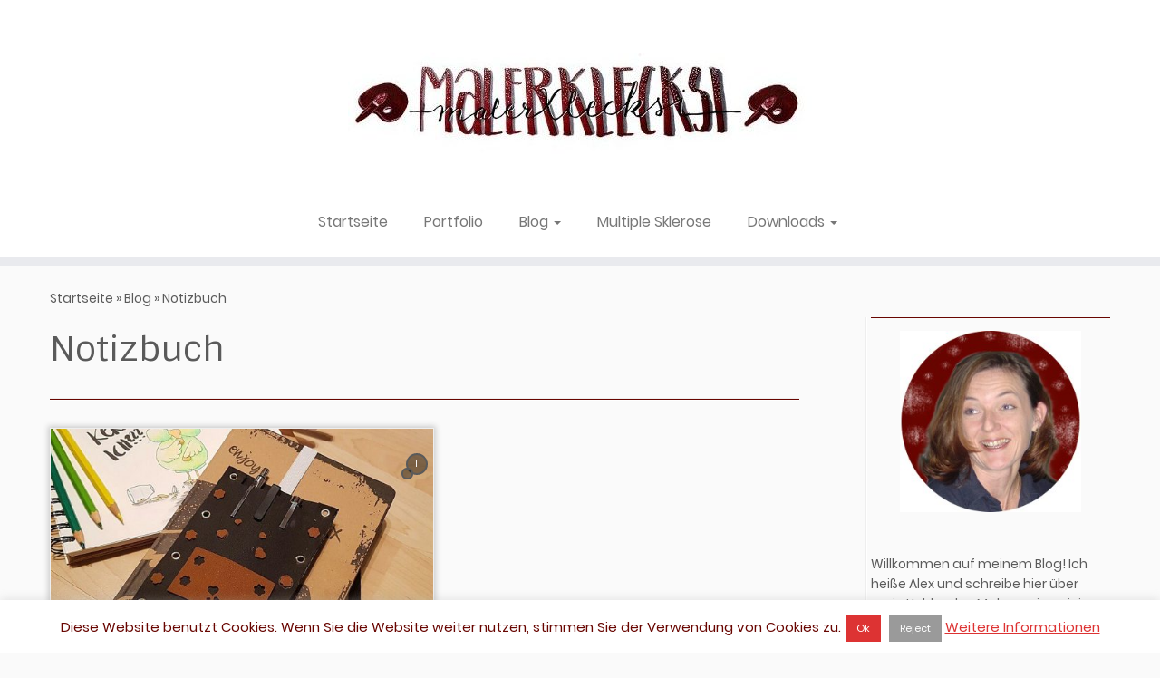

--- FILE ---
content_type: text/html; charset=UTF-8
request_url: https://malerklecksi.de/tag/notizbuch/
body_size: 18005
content:
<!DOCTYPE html> <!--[if IE 7]><html class="ie ie7 no-js" lang="de"> <![endif]--> <!--[if IE 8]><html class="ie ie8 no-js" lang="de"> <![endif]--> <!--[if !(IE 7) | !(IE 8)  ]><!--><html class="no-js" lang="de"> <!--<![endif]--><head><meta charset="UTF-8" /><meta http-equiv="X-UA-Compatible" content="IE=EDGE" /><meta name="viewport" content="width=device-width, initial-scale=1.0" /><link rel="profile"  href="https://gmpg.org/xfn/11" /><link rel="pingback" href="https://malerklecksi.de/xmlrpc.php" /> <script defer src="[data-uri]"></script> <meta name='robots' content='index, follow, max-image-preview:large, max-snippet:-1, max-video-preview:-1' /><title>Notizbuch Archive - MalerKlecksi</title><link rel="canonical" href="https://malerklecksi.de/tag/notizbuch/" /><meta property="og:locale" content="de_DE" /><meta property="og:type" content="article" /><meta property="og:title" content="Notizbuch Archive - MalerKlecksi" /><meta property="og:url" content="https://malerklecksi.de/tag/notizbuch/" /><meta property="og:site_name" content="MalerKlecksi" /><meta name="twitter:card" content="summary_large_image" /><meta name="twitter:site" content="@MalerKlecksi" /> <script type="application/ld+json" class="yoast-schema-graph">{"@context":"https://schema.org","@graph":[{"@type":"CollectionPage","@id":"https://malerklecksi.de/tag/notizbuch/","url":"https://malerklecksi.de/tag/notizbuch/","name":"Notizbuch Archive - MalerKlecksi","isPartOf":{"@id":"https://malerklecksi.de/#website"},"primaryImageOfPage":{"@id":"https://malerklecksi.de/tag/notizbuch/#primaryimage"},"image":{"@id":"https://malerklecksi.de/tag/notizbuch/#primaryimage"},"thumbnailUrl":"https://malerklecksi.de/wp-content/uploads/2017/01/Notizbuch-Stifthalter9.jpg","breadcrumb":{"@id":"https://malerklecksi.de/tag/notizbuch/#breadcrumb"},"inLanguage":"de"},{"@type":"ImageObject","inLanguage":"de","@id":"https://malerklecksi.de/tag/notizbuch/#primaryimage","url":"https://malerklecksi.de/wp-content/uploads/2017/01/Notizbuch-Stifthalter9.jpg","contentUrl":"https://malerklecksi.de/wp-content/uploads/2017/01/Notizbuch-Stifthalter9.jpg","width":800,"height":600},{"@type":"BreadcrumbList","@id":"https://malerklecksi.de/tag/notizbuch/#breadcrumb","itemListElement":[{"@type":"ListItem","position":1,"name":"Startseite","item":"https://malerklecksi.de/"},{"@type":"ListItem","position":2,"name":"Notizbuch"}]},{"@type":"WebSite","@id":"https://malerklecksi.de/#website","url":"https://malerklecksi.de/","name":"MalerKlecksi","description":"","potentialAction":[{"@type":"SearchAction","target":{"@type":"EntryPoint","urlTemplate":"https://malerklecksi.de/?s={search_term_string}"},"query-input":"required name=search_term_string"}],"inLanguage":"de"}]}</script> <link rel="alternate" type="application/rss+xml" title="MalerKlecksi &raquo; Feed" href="https://malerklecksi.de/feed/" /><link rel="alternate" type="application/rss+xml" title="MalerKlecksi &raquo; Kommentar-Feed" href="https://malerklecksi.de/comments/feed/" /><link rel="alternate" type="application/rss+xml" title="MalerKlecksi &raquo; Notizbuch Schlagwort-Feed" href="https://malerklecksi.de/tag/notizbuch/feed/" /><link rel='stylesheet' id='tc-gfonts-css' href='https://malerklecksi.de/wp-content/cache/autoptimize/css/autoptimize_single_ce1644af6049188aa36f3a923c161d42.css' type='text/css' media='all' /><link rel='stylesheet' id='wp-block-library-css' href='https://malerklecksi.de/wp-includes/css/dist/block-library/style.min.css' type='text/css' media='all' /><style id='js-archive-list-archive-widget-style-inline-css' type='text/css'>.js-archive-list a,.js-archive-list a:focus,.js-archive-list a:hover{text-decoration:none}.js-archive-list .loading{display:inline-block;padding-left:5px;vertical-align:middle;width:25px}.jal-hide{display:none}.widget_jaw_widget ul.jaw_widget,body .wp-block-js-archive-list-archive-widget ul.jaw_widget,body .wp-block-js-archive-list-archive-widget ul.jaw_widget ul,body ul.jaw_widget,ul.jaw_widget ul{list-style:none;margin-left:0;padding-left:0}.jaw_widget ul li,.widget_jaw_widget ul.jaw_widget li,.wp-block-js-archive-list-archive-widget ul.jaw_widget li{list-style:none;padding-left:1rem}.jaw_widget ul li:before,.widget_jaw_widget ul.jaw_widget li:before,.wp-block-js-archive-list-archive-widget ul.jaw_widget li:before{content:""}.jaw_symbol{margin-right:.5rem}</style><link rel='stylesheet' id='classic-theme-styles-css' href='https://malerklecksi.de/wp-includes/css/classic-themes.min.css' type='text/css' media='all' /><style id='global-styles-inline-css' type='text/css'>body{--wp--preset--color--black: #000000;--wp--preset--color--cyan-bluish-gray: #abb8c3;--wp--preset--color--white: #ffffff;--wp--preset--color--pale-pink: #f78da7;--wp--preset--color--vivid-red: #cf2e2e;--wp--preset--color--luminous-vivid-orange: #ff6900;--wp--preset--color--luminous-vivid-amber: #fcb900;--wp--preset--color--light-green-cyan: #7bdcb5;--wp--preset--color--vivid-green-cyan: #00d084;--wp--preset--color--pale-cyan-blue: #8ed1fc;--wp--preset--color--vivid-cyan-blue: #0693e3;--wp--preset--color--vivid-purple: #9b51e0;--wp--preset--gradient--vivid-cyan-blue-to-vivid-purple: linear-gradient(135deg,rgba(6,147,227,1) 0%,rgb(155,81,224) 100%);--wp--preset--gradient--light-green-cyan-to-vivid-green-cyan: linear-gradient(135deg,rgb(122,220,180) 0%,rgb(0,208,130) 100%);--wp--preset--gradient--luminous-vivid-amber-to-luminous-vivid-orange: linear-gradient(135deg,rgba(252,185,0,1) 0%,rgba(255,105,0,1) 100%);--wp--preset--gradient--luminous-vivid-orange-to-vivid-red: linear-gradient(135deg,rgba(255,105,0,1) 0%,rgb(207,46,46) 100%);--wp--preset--gradient--very-light-gray-to-cyan-bluish-gray: linear-gradient(135deg,rgb(238,238,238) 0%,rgb(169,184,195) 100%);--wp--preset--gradient--cool-to-warm-spectrum: linear-gradient(135deg,rgb(74,234,220) 0%,rgb(151,120,209) 20%,rgb(207,42,186) 40%,rgb(238,44,130) 60%,rgb(251,105,98) 80%,rgb(254,248,76) 100%);--wp--preset--gradient--blush-light-purple: linear-gradient(135deg,rgb(255,206,236) 0%,rgb(152,150,240) 100%);--wp--preset--gradient--blush-bordeaux: linear-gradient(135deg,rgb(254,205,165) 0%,rgb(254,45,45) 50%,rgb(107,0,62) 100%);--wp--preset--gradient--luminous-dusk: linear-gradient(135deg,rgb(255,203,112) 0%,rgb(199,81,192) 50%,rgb(65,88,208) 100%);--wp--preset--gradient--pale-ocean: linear-gradient(135deg,rgb(255,245,203) 0%,rgb(182,227,212) 50%,rgb(51,167,181) 100%);--wp--preset--gradient--electric-grass: linear-gradient(135deg,rgb(202,248,128) 0%,rgb(113,206,126) 100%);--wp--preset--gradient--midnight: linear-gradient(135deg,rgb(2,3,129) 0%,rgb(40,116,252) 100%);--wp--preset--duotone--dark-grayscale: url('#wp-duotone-dark-grayscale');--wp--preset--duotone--grayscale: url('#wp-duotone-grayscale');--wp--preset--duotone--purple-yellow: url('#wp-duotone-purple-yellow');--wp--preset--duotone--blue-red: url('#wp-duotone-blue-red');--wp--preset--duotone--midnight: url('#wp-duotone-midnight');--wp--preset--duotone--magenta-yellow: url('#wp-duotone-magenta-yellow');--wp--preset--duotone--purple-green: url('#wp-duotone-purple-green');--wp--preset--duotone--blue-orange: url('#wp-duotone-blue-orange');--wp--preset--font-size--small: 13px;--wp--preset--font-size--medium: 20px;--wp--preset--font-size--large: 36px;--wp--preset--font-size--x-large: 42px;--wp--preset--spacing--20: 0.44rem;--wp--preset--spacing--30: 0.67rem;--wp--preset--spacing--40: 1rem;--wp--preset--spacing--50: 1.5rem;--wp--preset--spacing--60: 2.25rem;--wp--preset--spacing--70: 3.38rem;--wp--preset--spacing--80: 5.06rem;}:where(.is-layout-flex){gap: 0.5em;}body .is-layout-flow > .alignleft{float: left;margin-inline-start: 0;margin-inline-end: 2em;}body .is-layout-flow > .alignright{float: right;margin-inline-start: 2em;margin-inline-end: 0;}body .is-layout-flow > .aligncenter{margin-left: auto !important;margin-right: auto !important;}body .is-layout-constrained > .alignleft{float: left;margin-inline-start: 0;margin-inline-end: 2em;}body .is-layout-constrained > .alignright{float: right;margin-inline-start: 2em;margin-inline-end: 0;}body .is-layout-constrained > .aligncenter{margin-left: auto !important;margin-right: auto !important;}body .is-layout-constrained > :where(:not(.alignleft):not(.alignright):not(.alignfull)){max-width: var(--wp--style--global--content-size);margin-left: auto !important;margin-right: auto !important;}body .is-layout-constrained > .alignwide{max-width: var(--wp--style--global--wide-size);}body .is-layout-flex{display: flex;}body .is-layout-flex{flex-wrap: wrap;align-items: center;}body .is-layout-flex > *{margin: 0;}:where(.wp-block-columns.is-layout-flex){gap: 2em;}.has-black-color{color: var(--wp--preset--color--black) !important;}.has-cyan-bluish-gray-color{color: var(--wp--preset--color--cyan-bluish-gray) !important;}.has-white-color{color: var(--wp--preset--color--white) !important;}.has-pale-pink-color{color: var(--wp--preset--color--pale-pink) !important;}.has-vivid-red-color{color: var(--wp--preset--color--vivid-red) !important;}.has-luminous-vivid-orange-color{color: var(--wp--preset--color--luminous-vivid-orange) !important;}.has-luminous-vivid-amber-color{color: var(--wp--preset--color--luminous-vivid-amber) !important;}.has-light-green-cyan-color{color: var(--wp--preset--color--light-green-cyan) !important;}.has-vivid-green-cyan-color{color: var(--wp--preset--color--vivid-green-cyan) !important;}.has-pale-cyan-blue-color{color: var(--wp--preset--color--pale-cyan-blue) !important;}.has-vivid-cyan-blue-color{color: var(--wp--preset--color--vivid-cyan-blue) !important;}.has-vivid-purple-color{color: var(--wp--preset--color--vivid-purple) !important;}.has-black-background-color{background-color: var(--wp--preset--color--black) !important;}.has-cyan-bluish-gray-background-color{background-color: var(--wp--preset--color--cyan-bluish-gray) !important;}.has-white-background-color{background-color: var(--wp--preset--color--white) !important;}.has-pale-pink-background-color{background-color: var(--wp--preset--color--pale-pink) !important;}.has-vivid-red-background-color{background-color: var(--wp--preset--color--vivid-red) !important;}.has-luminous-vivid-orange-background-color{background-color: var(--wp--preset--color--luminous-vivid-orange) !important;}.has-luminous-vivid-amber-background-color{background-color: var(--wp--preset--color--luminous-vivid-amber) !important;}.has-light-green-cyan-background-color{background-color: var(--wp--preset--color--light-green-cyan) !important;}.has-vivid-green-cyan-background-color{background-color: var(--wp--preset--color--vivid-green-cyan) !important;}.has-pale-cyan-blue-background-color{background-color: var(--wp--preset--color--pale-cyan-blue) !important;}.has-vivid-cyan-blue-background-color{background-color: var(--wp--preset--color--vivid-cyan-blue) !important;}.has-vivid-purple-background-color{background-color: var(--wp--preset--color--vivid-purple) !important;}.has-black-border-color{border-color: var(--wp--preset--color--black) !important;}.has-cyan-bluish-gray-border-color{border-color: var(--wp--preset--color--cyan-bluish-gray) !important;}.has-white-border-color{border-color: var(--wp--preset--color--white) !important;}.has-pale-pink-border-color{border-color: var(--wp--preset--color--pale-pink) !important;}.has-vivid-red-border-color{border-color: var(--wp--preset--color--vivid-red) !important;}.has-luminous-vivid-orange-border-color{border-color: var(--wp--preset--color--luminous-vivid-orange) !important;}.has-luminous-vivid-amber-border-color{border-color: var(--wp--preset--color--luminous-vivid-amber) !important;}.has-light-green-cyan-border-color{border-color: var(--wp--preset--color--light-green-cyan) !important;}.has-vivid-green-cyan-border-color{border-color: var(--wp--preset--color--vivid-green-cyan) !important;}.has-pale-cyan-blue-border-color{border-color: var(--wp--preset--color--pale-cyan-blue) !important;}.has-vivid-cyan-blue-border-color{border-color: var(--wp--preset--color--vivid-cyan-blue) !important;}.has-vivid-purple-border-color{border-color: var(--wp--preset--color--vivid-purple) !important;}.has-vivid-cyan-blue-to-vivid-purple-gradient-background{background: var(--wp--preset--gradient--vivid-cyan-blue-to-vivid-purple) !important;}.has-light-green-cyan-to-vivid-green-cyan-gradient-background{background: var(--wp--preset--gradient--light-green-cyan-to-vivid-green-cyan) !important;}.has-luminous-vivid-amber-to-luminous-vivid-orange-gradient-background{background: var(--wp--preset--gradient--luminous-vivid-amber-to-luminous-vivid-orange) !important;}.has-luminous-vivid-orange-to-vivid-red-gradient-background{background: var(--wp--preset--gradient--luminous-vivid-orange-to-vivid-red) !important;}.has-very-light-gray-to-cyan-bluish-gray-gradient-background{background: var(--wp--preset--gradient--very-light-gray-to-cyan-bluish-gray) !important;}.has-cool-to-warm-spectrum-gradient-background{background: var(--wp--preset--gradient--cool-to-warm-spectrum) !important;}.has-blush-light-purple-gradient-background{background: var(--wp--preset--gradient--blush-light-purple) !important;}.has-blush-bordeaux-gradient-background{background: var(--wp--preset--gradient--blush-bordeaux) !important;}.has-luminous-dusk-gradient-background{background: var(--wp--preset--gradient--luminous-dusk) !important;}.has-pale-ocean-gradient-background{background: var(--wp--preset--gradient--pale-ocean) !important;}.has-electric-grass-gradient-background{background: var(--wp--preset--gradient--electric-grass) !important;}.has-midnight-gradient-background{background: var(--wp--preset--gradient--midnight) !important;}.has-small-font-size{font-size: var(--wp--preset--font-size--small) !important;}.has-medium-font-size{font-size: var(--wp--preset--font-size--medium) !important;}.has-large-font-size{font-size: var(--wp--preset--font-size--large) !important;}.has-x-large-font-size{font-size: var(--wp--preset--font-size--x-large) !important;}
.wp-block-navigation a:where(:not(.wp-element-button)){color: inherit;}
:where(.wp-block-columns.is-layout-flex){gap: 2em;}
.wp-block-pullquote{font-size: 1.5em;line-height: 1.6;}</style><link rel='stylesheet' id='cookie-law-info-css' href='https://malerklecksi.de/wp-content/cache/autoptimize/css/autoptimize_single_20e8490fab0dcf7557a5c8b54494db6f.css' type='text/css' media='all' /><link rel='stylesheet' id='cookie-law-info-gdpr-css' href='https://malerklecksi.de/wp-content/cache/autoptimize/css/autoptimize_single_359aca8a88b2331aa34ac505acad9911.css' type='text/css' media='all' /><link rel='stylesheet' id='extra_privacy_for_elementor-frontend-css' href='https://malerklecksi.de/wp-content/cache/autoptimize/css/autoptimize_single_67628d40370ed1adb8de257ffb354885.css' type='text/css' media='all' /><link rel='stylesheet' id='customizr-fa-css' href='https://malerklecksi.de/wp-content/themes/customizr/assets/shared/fonts/fa/css/fontawesome-all.min.css' type='text/css' media='all' /><link rel='stylesheet' id='customizr-common-css' href='https://malerklecksi.de/wp-content/themes/customizr/inc/assets/css/tc_common.min.css' type='text/css' media='all' /><link rel='stylesheet' id='customizr-skin-css' href='https://malerklecksi.de/wp-content/themes/customizr/inc/assets/css/grey.min.css' type='text/css' media='all' /><style id='customizr-skin-inline-css' type='text/css'>.site-title,.site-description,h1,h2,h3,.tc-dropcap {
                    font-family : 'Sintony';
                    font-weight : inherit;
                  }

                  body,.navbar .nav>li>a {
                    font-family : 'Poppins';
                    font-weight : inherit;
                  }
table { border-collapse: separate; }
                           body table { border-collapse: collapse; }
                          
.social-links .social-icon:before { content: none } 
header.tc-header {border-top: none;}

.tc-rectangular-thumb {
        max-height: 350px;
        height :350px
      }

.tc-slider-loader-wrapper{ display:none }
html.js .tc-slider-loader-wrapper { display: block }.no-csstransforms3d .tc-slider-loader-wrapper .tc-img-gif-loader {
                                                background: url('https://malerklecksi.de/wp-content/themes/customizr/assets/front/img/slider-loader.gif') no-repeat center center;
                                         }.tc-slider-loader-wrapper .tc-css-loader > div { border-color:#5A5A5A; }

      .carousel .czr-item {
        line-height: 350px;
        min-height:350px;
        max-height:350px;
      }
      .tc-slider-loader-wrapper {
        line-height: 350px;
        height:350px;
      }
      .carousel .tc-slider-controls {
        line-height: 350px;
        max-height:350px;
      }

        @media (max-width: 1200px) {
          .carousel .czr-item {
            line-height: 269.5px;
            max-height:269.5px;
            min-height:269.5px;
          }
          .czr-item .carousel-caption {
            max-height: 234.5px;
            overflow: hidden;
          }
          .carousel .tc-slider-loader-wrapper {
            line-height: 269.5px;
            height:269.5px;
          }
        }

        @media (max-width: 979px) {
          .carousel .czr-item {
            line-height: 216.3px;
            max-height:216.3px;
            min-height:216.3px;
          }
          .czr-item .carousel-caption {
            max-height: 181.3px;
            overflow: hidden;
          }
          .carousel .tc-slider-loader-wrapper {
            line-height: 216.3px;
            height:216.3px;
          }
        }

        @media (max-width: 480px) {
          .carousel .czr-item {
            line-height: 133px;
            max-height:133px;
            min-height:133px;
          }
          .czr-item .carousel-caption {
            max-height: 98px;
            overflow: hidden;
          }
          .carousel .tc-slider-loader-wrapper {
            line-height: 133px;
            height:133px;
          }
        }

        @media (max-width: 320px) {
          .carousel .czr-item {
            line-height: 98px;
            max-height:98px;
            min-height:98px;
          }
          .czr-item .carousel-caption {
            max-height: 63px;
            overflow: hidden;
          }
          .carousel .tc-slider-loader-wrapper {
            line-height: 98px;
            height:98px;
          }
        }

#tc-push-footer { display: none; visibility: hidden; }
         .tc-sticky-footer #tc-push-footer.sticky-footer-enabled { display: block; }
        


              @media (min-width: 1200px) {
              .tc-post-list-grid article .entry-title {font-size:28px;line-height:44px;}
              .tc-post-list-grid .tc-g-cont {font-size:15px;line-height:24px;}
          }
            
              @media (max-width: 1199px) and (min-width: 980px) {
              .tc-post-list-grid article .entry-title {font-size:24px;line-height:38px;}
              .tc-post-list-grid .tc-g-cont {font-size:14px;line-height:22px;}
          }
            
              @media (max-width: 979px) and (min-width: 768px) {
              .tc-post-list-grid article .entry-title {font-size:20px;line-height:31px;}
              .tc-post-list-grid .tc-g-cont {font-size:13px;line-height:20px;}
          }
            
              @media (max-width: 767px) {
              .tc-post-list-grid article .entry-title {font-size:24px;line-height:38px;}
              .tc-post-list-grid .tc-g-cont {font-size:14px;line-height:22px;}
          }
            
              @media (max-width: 480px) {
              .tc-post-list-grid article .entry-title {font-size:20px;line-height:31px;}
              .tc-post-list-grid .tc-g-cont {font-size:13px;line-height:20px;}
          }
            

            .grid-cols-2 figure {
                  height:350px;
                  max-height:350px;
                  line-height:350px;
            }
.tc-grid-border .tc-grid { border-bottom: none }
.tc-grid-border .grid__item { border-bottom: 3px solid #5A5A5A}</style><link rel='stylesheet' id='customizr-style-css' href='https://malerklecksi.de/wp-content/themes/customizr-child/style.css' type='text/css' media='all' /><link rel='stylesheet' id='recent-posts-widget-with-thumbnails-public-style-css' href='https://malerklecksi.de/wp-content/cache/autoptimize/css/autoptimize_single_dce2a01101aa37783cdda8b3a238a748.css' type='text/css' media='all' /><link rel='stylesheet' id='wpgdprc-front-css-css' href='https://malerklecksi.de/wp-content/cache/autoptimize/css/autoptimize_single_75cff761286bc648aa0ad67c61dca2b7.css' type='text/css' media='all' /><style id='wpgdprc-front-css-inline-css' type='text/css'>:root{--wp-gdpr--bar--background-color: #000000;--wp-gdpr--bar--color: #ffffff;--wp-gdpr--button--background-color: #000000;--wp-gdpr--button--background-color--darken: #000000;--wp-gdpr--button--color: #ffffff;}</style> <script type='text/javascript' id="nb-jquery" src='https://malerklecksi.de/wp-includes/js/jquery/jquery.min.js' id='jquery-core-js'></script> <script defer type='text/javascript' src='https://malerklecksi.de/wp-includes/js/jquery/jquery-migrate.min.js' id='jquery-migrate-js'></script> <script defer id="cookie-law-info-js-extra" src="[data-uri]"></script> <script defer type='text/javascript' src='https://malerklecksi.de/wp-content/cache/autoptimize/js/autoptimize_single_dffa195b546cf1dfd52f2206955eb892.js' id='cookie-law-info-js'></script> <script defer type='text/javascript' src='https://malerklecksi.de/wp-content/plugins/extra-privacy-for-elementor/assets/js/frontend.min.js' id='extra_privacy_for_elementor-frontend-js'></script> <script defer type='text/javascript' src='https://malerklecksi.de/wp-content/themes/customizr/assets/front/js/libs/modernizr.min.js' id='modernizr-js'></script> <script defer type='text/javascript' src='https://malerklecksi.de/wp-includes/js/underscore.min.js' id='underscore-js'></script> <script defer id="tc-scripts-js-extra" src="[data-uri]"></script> <script defer type='text/javascript' src='https://malerklecksi.de/wp-content/themes/customizr/inc/assets/js/tc-scripts.min.js' id='tc-scripts-js'></script> <script defer id="wpgdprc-front-js-js-extra" src="[data-uri]"></script> <script defer type='text/javascript' src='https://malerklecksi.de/wp-content/plugins/wp-gdpr-compliance/Assets/js/front.min.js' id='wpgdprc-front-js-js'></script> <link rel="https://api.w.org/" href="https://malerklecksi.de/wp-json/" /><link rel="alternate" type="application/json" href="https://malerklecksi.de/wp-json/wp/v2/tags/167" /><link rel="EditURI" type="application/rsd+xml" title="RSD" href="https://malerklecksi.de/xmlrpc.php?rsd" /><link rel="wlwmanifest" type="application/wlwmanifest+xml" href="https://malerklecksi.de/wp-includes/wlwmanifest.xml" /><meta name="generator" content="WordPress 6.1.9" /><link rel="icon" href="https://malerklecksi.de/wp-content/uploads/2018/08/cropped-neues-logo6-32x32.jpg" sizes="32x32" /><link rel="icon" href="https://malerklecksi.de/wp-content/uploads/2018/08/cropped-neues-logo6-192x192.jpg" sizes="192x192" /><link rel="apple-touch-icon" href="https://malerklecksi.de/wp-content/uploads/2018/08/cropped-neues-logo6-180x180.jpg" /><meta name="msapplication-TileImage" content="https://malerklecksi.de/wp-content/uploads/2018/08/cropped-neues-logo6-270x270.jpg" /><style type="text/css" id="wp-custom-css">h1 a, h2 a, h3 a, h4 a, h5 a, h6 a {
                  color: #680500
}


.widget {margin-bottom:40px;}


.widget-area .widget {
border-top: 1px solid #680500
}


.widgettitle { text-align:center !important; }
.widgettitle { font-size: 20px; }


.widget h3 {
font-size: 25px;
    text-align:  center;
}

hr { 
    width: 95%; 
    height: 1px; 
    margin: 0 auto;
    color: #680500;
    background: #680500;
}

/* External Links style */
a + span.tc-external:after {
  color: #680500;
}</style></head><body class="nb-3-3-4 nimble-no-local-data-skp__tax_post_tag_167 nimble-no-group-site-tmpl-skp__all_post_tag archive tag tag-notizbuch tag-167 wp-embed-responsive sek-hide-rc-badge tc-fade-hover-links tc-r-sidebar tc-center-images skin-grey customizr-4-4-21-with-child-theme tc-no-sticky-header sticky-disabled no-navbar tc-regular-menu tc-post-list-context tc-sticky-footer" > <svg xmlns="http://www.w3.org/2000/svg" viewBox="0 0 0 0" width="0" height="0" focusable="false" role="none" style="visibility: hidden; position: absolute; left: -9999px; overflow: hidden;" ><defs><filter id="wp-duotone-dark-grayscale"><feColorMatrix color-interpolation-filters="sRGB" type="matrix" values=" .299 .587 .114 0 0 .299 .587 .114 0 0 .299 .587 .114 0 0 .299 .587 .114 0 0 " /><feComponentTransfer color-interpolation-filters="sRGB" ><feFuncR type="table" tableValues="0 0.49803921568627" /><feFuncG type="table" tableValues="0 0.49803921568627" /><feFuncB type="table" tableValues="0 0.49803921568627" /><feFuncA type="table" tableValues="1 1" /></feComponentTransfer><feComposite in2="SourceGraphic" operator="in" /></filter></defs></svg><svg xmlns="http://www.w3.org/2000/svg" viewBox="0 0 0 0" width="0" height="0" focusable="false" role="none" style="visibility: hidden; position: absolute; left: -9999px; overflow: hidden;" ><defs><filter id="wp-duotone-grayscale"><feColorMatrix color-interpolation-filters="sRGB" type="matrix" values=" .299 .587 .114 0 0 .299 .587 .114 0 0 .299 .587 .114 0 0 .299 .587 .114 0 0 " /><feComponentTransfer color-interpolation-filters="sRGB" ><feFuncR type="table" tableValues="0 1" /><feFuncG type="table" tableValues="0 1" /><feFuncB type="table" tableValues="0 1" /><feFuncA type="table" tableValues="1 1" /></feComponentTransfer><feComposite in2="SourceGraphic" operator="in" /></filter></defs></svg><svg xmlns="http://www.w3.org/2000/svg" viewBox="0 0 0 0" width="0" height="0" focusable="false" role="none" style="visibility: hidden; position: absolute; left: -9999px; overflow: hidden;" ><defs><filter id="wp-duotone-purple-yellow"><feColorMatrix color-interpolation-filters="sRGB" type="matrix" values=" .299 .587 .114 0 0 .299 .587 .114 0 0 .299 .587 .114 0 0 .299 .587 .114 0 0 " /><feComponentTransfer color-interpolation-filters="sRGB" ><feFuncR type="table" tableValues="0.54901960784314 0.98823529411765" /><feFuncG type="table" tableValues="0 1" /><feFuncB type="table" tableValues="0.71764705882353 0.25490196078431" /><feFuncA type="table" tableValues="1 1" /></feComponentTransfer><feComposite in2="SourceGraphic" operator="in" /></filter></defs></svg><svg xmlns="http://www.w3.org/2000/svg" viewBox="0 0 0 0" width="0" height="0" focusable="false" role="none" style="visibility: hidden; position: absolute; left: -9999px; overflow: hidden;" ><defs><filter id="wp-duotone-blue-red"><feColorMatrix color-interpolation-filters="sRGB" type="matrix" values=" .299 .587 .114 0 0 .299 .587 .114 0 0 .299 .587 .114 0 0 .299 .587 .114 0 0 " /><feComponentTransfer color-interpolation-filters="sRGB" ><feFuncR type="table" tableValues="0 1" /><feFuncG type="table" tableValues="0 0.27843137254902" /><feFuncB type="table" tableValues="0.5921568627451 0.27843137254902" /><feFuncA type="table" tableValues="1 1" /></feComponentTransfer><feComposite in2="SourceGraphic" operator="in" /></filter></defs></svg><svg xmlns="http://www.w3.org/2000/svg" viewBox="0 0 0 0" width="0" height="0" focusable="false" role="none" style="visibility: hidden; position: absolute; left: -9999px; overflow: hidden;" ><defs><filter id="wp-duotone-midnight"><feColorMatrix color-interpolation-filters="sRGB" type="matrix" values=" .299 .587 .114 0 0 .299 .587 .114 0 0 .299 .587 .114 0 0 .299 .587 .114 0 0 " /><feComponentTransfer color-interpolation-filters="sRGB" ><feFuncR type="table" tableValues="0 0" /><feFuncG type="table" tableValues="0 0.64705882352941" /><feFuncB type="table" tableValues="0 1" /><feFuncA type="table" tableValues="1 1" /></feComponentTransfer><feComposite in2="SourceGraphic" operator="in" /></filter></defs></svg><svg xmlns="http://www.w3.org/2000/svg" viewBox="0 0 0 0" width="0" height="0" focusable="false" role="none" style="visibility: hidden; position: absolute; left: -9999px; overflow: hidden;" ><defs><filter id="wp-duotone-magenta-yellow"><feColorMatrix color-interpolation-filters="sRGB" type="matrix" values=" .299 .587 .114 0 0 .299 .587 .114 0 0 .299 .587 .114 0 0 .299 .587 .114 0 0 " /><feComponentTransfer color-interpolation-filters="sRGB" ><feFuncR type="table" tableValues="0.78039215686275 1" /><feFuncG type="table" tableValues="0 0.94901960784314" /><feFuncB type="table" tableValues="0.35294117647059 0.47058823529412" /><feFuncA type="table" tableValues="1 1" /></feComponentTransfer><feComposite in2="SourceGraphic" operator="in" /></filter></defs></svg><svg xmlns="http://www.w3.org/2000/svg" viewBox="0 0 0 0" width="0" height="0" focusable="false" role="none" style="visibility: hidden; position: absolute; left: -9999px; overflow: hidden;" ><defs><filter id="wp-duotone-purple-green"><feColorMatrix color-interpolation-filters="sRGB" type="matrix" values=" .299 .587 .114 0 0 .299 .587 .114 0 0 .299 .587 .114 0 0 .299 .587 .114 0 0 " /><feComponentTransfer color-interpolation-filters="sRGB" ><feFuncR type="table" tableValues="0.65098039215686 0.40392156862745" /><feFuncG type="table" tableValues="0 1" /><feFuncB type="table" tableValues="0.44705882352941 0.4" /><feFuncA type="table" tableValues="1 1" /></feComponentTransfer><feComposite in2="SourceGraphic" operator="in" /></filter></defs></svg><svg xmlns="http://www.w3.org/2000/svg" viewBox="0 0 0 0" width="0" height="0" focusable="false" role="none" style="visibility: hidden; position: absolute; left: -9999px; overflow: hidden;" ><defs><filter id="wp-duotone-blue-orange"><feColorMatrix color-interpolation-filters="sRGB" type="matrix" values=" .299 .587 .114 0 0 .299 .587 .114 0 0 .299 .587 .114 0 0 .299 .587 .114 0 0 " /><feComponentTransfer color-interpolation-filters="sRGB" ><feFuncR type="table" tableValues="0.098039215686275 1" /><feFuncG type="table" tableValues="0 0.66274509803922" /><feFuncB type="table" tableValues="0.84705882352941 0.41960784313725" /><feFuncA type="table" tableValues="1 1" /></feComponentTransfer><feComposite in2="SourceGraphic" operator="in" /></filter></defs></svg> <a class="screen-reader-text skip-link" href="#content">Zum Inhalt springen</a><div id="tc-page-wrap" class=""><header class="tc-header clearfix row-fluid tc-tagline-off tc-title-logo-on  tc-shrink-off tc-menu-on logo-centered tc-second-menu-in-sn-before-when-mobile"><div class="brand span3 pull-left"> <a class="site-logo" href="https://malerklecksi.de/" aria-label="MalerKlecksi | "><img src="https://malerklecksi.de/wp-content/uploads/2018/08/cropped-neues-logo6-16.jpg" alt="Zurück zur Startseite" width="512" height="204"   class=" attachment-4570"/></a></div><div class="navbar-wrapper clearfix span9 tc-submenu-fade tc-submenu-move tc-open-on-hover pull-menu-center pull-menu-right"><div class="navbar resp"><div class="navbar-inner" role="navigation"><div class="row-fluid"><div class="nav-collapse collapse tc-hover-menu-wrapper"><div class="menu-dropdown-container"><ul id="menu-dropdown-2" class="nav tc-hover-menu"><li class="menu-item menu-item-type-custom menu-item-object-custom menu-item-home menu-item-4873"><a href="https://malerklecksi.de">Startseite</a></li><li class="menu-item menu-item-type-post_type menu-item-object-page menu-item-4881"><a href="https://malerklecksi.de/portfolio/">Portfolio</a></li><li class="menu-item menu-item-type-post_type menu-item-object-page current_page_parent menu-item-has-children dropdown menu-item-4885"><a href="https://malerklecksi.de/blog/">Blog <strong class="caret"></strong></a><ul class="dropdown-menu"><li class="menu-item menu-item-type-taxonomy menu-item-object-category menu-item-has-children dropdown-submenu menu-item-7"><a href="https://malerklecksi.de/category/hobbymaler/">Hobbymaler</a><ul class="dropdown-menu"><li class="menu-item menu-item-type-taxonomy menu-item-object-category menu-item-1706"><a href="https://malerklecksi.de/category/hobbymaler/acrylbilder/">Acrylbilder</a></li><li class="menu-item menu-item-type-taxonomy menu-item-object-category menu-item-1707"><a href="https://malerklecksi.de/category/hobbymaler/aquarelle/">Aquarelle</a></li><li class="menu-item menu-item-type-taxonomy menu-item-object-category menu-item-1708"><a href="https://malerklecksi.de/category/hobbymaler/bleistiftzeichnungen/">Bleistiftzeichnungen</a></li><li class="menu-item menu-item-type-taxonomy menu-item-object-category menu-item-1709"><a href="https://malerklecksi.de/category/hobbymaler/kohlezeichnungen/">Kohlezeichnungen</a></li><li class="menu-item menu-item-type-taxonomy menu-item-object-category menu-item-1710"><a href="https://malerklecksi.de/category/hobbymaler/oelbilder/">Ölbilder</a></li><li class="menu-item menu-item-type-taxonomy menu-item-object-category menu-item-1711"><a href="https://malerklecksi.de/category/hobbymaler/pastellkreiden/">Pastellkreiden</a></li><li class="menu-item menu-item-type-taxonomy menu-item-object-category menu-item-3180"><a href="https://malerklecksi.de/category/tier-abc/">Tier-ABC</a></li></ul></li><li class="menu-item menu-item-type-taxonomy menu-item-object-category menu-item-6"><a href="https://malerklecksi.de/category/diy/">DIY</a></li><li class="menu-item menu-item-type-taxonomy menu-item-object-category menu-item-1701"><a href="https://malerklecksi.de/category/pflanzen/">Pflanzen</a></li><li class="menu-item menu-item-type-taxonomy menu-item-object-category menu-item-has-children dropdown-submenu menu-item-1702"><a href="https://malerklecksi.de/category/rezepte/">Rezepte</a><ul class="dropdown-menu"><li class="menu-item menu-item-type-taxonomy menu-item-object-category menu-item-1715"><a href="https://malerklecksi.de/category/kochen/">Kochen</a></li><li class="menu-item menu-item-type-taxonomy menu-item-object-category menu-item-1712"><a href="https://malerklecksi.de/category/backen/">Backen</a></li><li class="menu-item menu-item-type-taxonomy menu-item-object-category menu-item-1713"><a href="https://malerklecksi.de/category/dessert/">Dessert</a></li><li class="menu-item menu-item-type-taxonomy menu-item-object-category menu-item-1714"><a href="https://malerklecksi.de/category/getraenke/">Getränke</a></li><li class="menu-item menu-item-type-taxonomy menu-item-object-category menu-item-1716"><a href="https://malerklecksi.de/category/resteverwertung/">Resteverwertung</a></li></ul></li></ul></li><li class="menu-item menu-item-type-taxonomy menu-item-object-category menu-item-1700"><a href="https://malerklecksi.de/category/multiple-sklerose/">Multiple Sklerose</a></li><li class="menu-item menu-item-type-taxonomy menu-item-object-category menu-item-has-children dropdown menu-item-1704"><a href="https://malerklecksi.de/category/downloads/">Downloads <strong class="caret"></strong></a><ul class="dropdown-menu"><li class="menu-item menu-item-type-taxonomy menu-item-object-category menu-item-1705"><a href="https://malerklecksi.de/category/downloads/ausmalbilder/">Ausmalbilder</a></li><li class="menu-item menu-item-type-taxonomy menu-item-object-category menu-item-1717"><a href="https://malerklecksi.de/category/downloads/freebies/">Freebies</a></li></ul></li></ul></div></div><div class="btn-toggle-nav pull-right"><button type="button" class="btn menu-btn" data-toggle="collapse" data-target=".nav-collapse" title="Menü öffnen" aria-label="Menü öffnen"><span class="icon-bar"></span><span class="icon-bar"></span><span class="icon-bar"></span> </button></div></div></div></div></div></header><div id="main-wrapper" class="container"><div class="tc-hot-crumble container" role="navigation"><div class="row"><div class="span12"><div class="breadcrumb-trail breadcrumbs"><span class="trail-begin"><a href="https://malerklecksi.de" title="MalerKlecksi" rel="home" class="trail-begin">Startseite</a></span> <span class="sep">&raquo;</span> <a href="https://malerklecksi.de/blog/" title="Blog">Blog</a> <span class="sep">&raquo;</span> <span class="trail-end">Notizbuch</span></div></div></div></div><div class="container" role="main"><div class="row column-content-wrapper"><div id="content" class="span9 article-container grid-container tc-post-list-grid tc-grid-shadow tc-grid-border"><header class="archive-header"><h1 class=""> <span>Notizbuch</span></h1><hr class="featurette-divider __before_loop"></header><section class="row-fluid grid-cols-2"><article id="post-2157" class="tc-grid span6 grid-item post-2157 post type-post status-publish format-standard has-post-thumbnail category-diy tag-notizbuch tag-skizzenbuch tag-stifthalter tag-unterwegs thumb-position-left czr-hentry"><div class="grid__item"><section class="tc-grid-post"><figure class="tc-grid-figure has-thumb"><div class="tc-grid-icon format-icon"></div><img width="570" height="350" src="https://malerklecksi.de/wp-content/uploads/2017/01/Notizbuch-Stifthalter9-570x350.jpg" class="attachment-tc-grid tc-thumb-type-thumb wp-post-image no-lazy wp-post-image" alt="" decoding="async" /> <span class="comments-link"><a href="https://malerklecksi.de/skizzenbuch-stifthalter-fuer-unterwegs/#tc-comment-title" title="1 Kommentar(e) zu Skizzenbuch-Stifthalter für Unterwegs" data-disqus-identifier="javascript:this.page.identifier"><span class="tc-comment-bubble default-bubble">1 </span></a></span><figcaption class="tc-grid-excerpt mask"><div class="entry-summary"><div class="tc-g-cont">&nbsp; Heute habe ich eine kleine aber feine DIY Idee für euch, ein Skizzenbuch-Stifthalter, er funktioniert natürlich genauso mit einem Notizbuch. Stifthalter habe ich euch ja schon gezeigt, zum Beispiel aus Konservendosen oder einem Karton. Dieser hier ist super praktisch für Unterwegs, ihr kennt sicher die Situation mal schnell etwas notieren oder zeichnen zu wollen, das Skizzen- oder Notizbuch hat man gleich in der Hand, aber dann kommt die große Suche nach einem Stift. Da nicht jedes Buch einen integrierten Halter hat, muss eben einer gebastelt werden. Meine Anleitung ist für ein Buch im A5 Format und da ich den Stifthalter [&hellip;]</div></div> <a class="tc-grid-bg-link" href="https://malerklecksi.de/skizzenbuch-stifthalter-fuer-unterwegs/"></a><span class="tc-grid-fade_expt"></span></figcaption></figure></section><header class="entry-header"><h2 class="entry-title "><a href="https://malerklecksi.de/skizzenbuch-stifthalter-fuer-unterwegs/" rel="bookmark">Skizzenbuch-Stifthalter für Unterwegs</a></h2><div class="entry-meta"><a href="https://malerklecksi.de/2017/01/30/" title="7:30" rel="bookmark"><time class="entry-date updated" datetime="30 Jan., 2017">30. Januar 2017</time></a> &nbsp;in <a class="" href="https://malerklecksi.de/category/diy/" title="Alle Beiträge in DIY ansehen"> DIY </a> <span class="by-author"> von <span class="author vcard author_name"><a class="url fn n" href="https://malerklecksi.de/author/alex70/" title="Alle Beiträge von MalerKlecksi anzeigen" rel="author">MalerKlecksi</a></span></span></div></header></div></article><hr class="featurette-divider __after_article"></section><hr class="featurette-divider post-list-grid"><hr class="featurette-divider tc-mobile-separator"></div><div class="span3 right tc-sidebar no-widget-icons"><div id="right" class="widget-area" role="complementary"><aside id="black-studio-tinymce-3" class="widget widget_black_studio_tinymce"><div class="textwidget"><p><img class="aligncenter wp-image-3233" src="https://malerklecksi.de/wp-content/uploads/2017/03/Profilbild15.jpg" alt="" width="200" height="200" /></p><p>&nbsp;</p><p>Willkommen auf meinem Blog! Ich heiße Alex und schreibe hier über mein Hobby das Malen, zeige einige DIY Ideen, es gibt Rezepte und manchmal einen Bericht über Pflanzen, die meinen gar nicht grünen Daumen überstehen.<br /> Viel Spaß beim stöbern.</p></div></aside><aside id="jal_widget-2" class="widget widget_archive widget_jaw_widget"><h3 class="widget-title">Archiv</h3><ul class="jaw_widget legacy preload"   data-effect="fade"   data-ex_sym="►"   data-con_sym="▼" ><li ><a class="jaw_year jaw_symbol_wrapper" title="2020" href="https://malerklecksi.de/2020/"><span class="jaw_symbol">►</span><span class="year">2020 (1)</span></a><ul class="jaw_months jal-hide"><li ><a class="jaw_month jaw_symbol_wrapper" href="https://malerklecksi.de/2020/11/" title="November"><span class="month">November (1)</span></a></li></ul></li><li ><a class="jaw_year jaw_symbol_wrapper" title="2019" href="https://malerklecksi.de/2019/"><span class="jaw_symbol">►</span><span class="year">2019 (1)</span></a><ul class="jaw_months jal-hide"><li ><a class="jaw_month jaw_symbol_wrapper" href="https://malerklecksi.de/2019/03/" title="März"><span class="month">März (1)</span></a></li></ul></li><li ><a class="jaw_year jaw_symbol_wrapper" title="2018" href="https://malerklecksi.de/2018/"><span class="jaw_symbol">►</span><span class="year">2018 (16)</span></a><ul class="jaw_months jal-hide"><li ><a class="jaw_month jaw_symbol_wrapper" href="https://malerklecksi.de/2018/10/" title="Oktober"><span class="month">Oktober (1)</span></a></li><li ><a class="jaw_month jaw_symbol_wrapper" href="https://malerklecksi.de/2018/09/" title="September"><span class="month">September (2)</span></a></li><li ><a class="jaw_month jaw_symbol_wrapper" href="https://malerklecksi.de/2018/05/" title="Mai"><span class="month">Mai (1)</span></a></li><li ><a class="jaw_month jaw_symbol_wrapper" href="https://malerklecksi.de/2018/04/" title="April"><span class="month">April (2)</span></a></li><li ><a class="jaw_month jaw_symbol_wrapper" href="https://malerklecksi.de/2018/03/" title="März"><span class="month">März (3)</span></a></li><li ><a class="jaw_month jaw_symbol_wrapper" href="https://malerklecksi.de/2018/02/" title="Februar"><span class="month">Februar (3)</span></a></li><li ><a class="jaw_month jaw_symbol_wrapper" href="https://malerklecksi.de/2018/01/" title="Januar"><span class="month">Januar (4)</span></a></li></ul></li><li class="expanded"><a class="jaw_year jaw_symbol_wrapper" title="2017" href="https://malerklecksi.de/2017/"><span class="jaw_symbol">▼</span><span class="year">2017 (44)</span></a><ul class="jaw_months "><li class="expanded"><a class="jaw_month jaw_symbol_wrapper" href="https://malerklecksi.de/2017/12/" title="Dezember"><span class="month">Dezember (3)</span></a></li><li class="expanded"><a class="jaw_month jaw_symbol_wrapper" href="https://malerklecksi.de/2017/11/" title="November"><span class="month">November (4)</span></a></li><li class="expanded"><a class="jaw_month jaw_symbol_wrapper" href="https://malerklecksi.de/2017/10/" title="Oktober"><span class="month">Oktober (5)</span></a></li><li class="expanded"><a class="jaw_month jaw_symbol_wrapper" href="https://malerklecksi.de/2017/09/" title="September"><span class="month">September (4)</span></a></li><li class="expanded"><a class="jaw_month jaw_symbol_wrapper" href="https://malerklecksi.de/2017/08/" title="August"><span class="month">August (4)</span></a></li><li class="expanded"><a class="jaw_month jaw_symbol_wrapper" href="https://malerklecksi.de/2017/07/" title="Juli"><span class="month">Juli (3)</span></a></li><li class="expanded"><a class="jaw_month jaw_symbol_wrapper" href="https://malerklecksi.de/2017/06/" title="Juni"><span class="month">Juni (2)</span></a></li><li class="expanded"><a class="jaw_month jaw_symbol_wrapper" href="https://malerklecksi.de/2017/05/" title="Mai"><span class="month">Mai (4)</span></a></li><li class="expanded"><a class="jaw_month jaw_symbol_wrapper" href="https://malerklecksi.de/2017/04/" title="April"><span class="month">April (4)</span></a></li><li class="expanded"><a class="jaw_month jaw_symbol_wrapper" href="https://malerklecksi.de/2017/03/" title="März"><span class="month">März (4)</span></a></li><li class="expanded"><a class="jaw_month jaw_symbol_wrapper" href="https://malerklecksi.de/2017/02/" title="Februar"><span class="month">Februar (4)</span></a></li><li class="expanded"><a class="jaw_month jaw_symbol_wrapper" href="https://malerklecksi.de/2017/01/" title="Januar"><span class="month">Januar (3)</span></a></li></ul></li><li ><a class="jaw_year jaw_symbol_wrapper" title="2016" href="https://malerklecksi.de/2016/"><span class="jaw_symbol">►</span><span class="year">2016 (38)</span></a><ul class="jaw_months jal-hide"><li ><a class="jaw_month jaw_symbol_wrapper" href="https://malerklecksi.de/2016/12/" title="Dezember"><span class="month">Dezember (1)</span></a></li><li ><a class="jaw_month jaw_symbol_wrapper" href="https://malerklecksi.de/2016/11/" title="November"><span class="month">November (3)</span></a></li><li ><a class="jaw_month jaw_symbol_wrapper" href="https://malerklecksi.de/2016/10/" title="Oktober"><span class="month">Oktober (2)</span></a></li><li ><a class="jaw_month jaw_symbol_wrapper" href="https://malerklecksi.de/2016/09/" title="September"><span class="month">September (2)</span></a></li><li ><a class="jaw_month jaw_symbol_wrapper" href="https://malerklecksi.de/2016/08/" title="August"><span class="month">August (1)</span></a></li><li ><a class="jaw_month jaw_symbol_wrapper" href="https://malerklecksi.de/2016/07/" title="Juli"><span class="month">Juli (1)</span></a></li><li ><a class="jaw_month jaw_symbol_wrapper" href="https://malerklecksi.de/2016/06/" title="Juni"><span class="month">Juni (4)</span></a></li><li ><a class="jaw_month jaw_symbol_wrapper" href="https://malerklecksi.de/2016/05/" title="Mai"><span class="month">Mai (5)</span></a></li><li ><a class="jaw_month jaw_symbol_wrapper" href="https://malerklecksi.de/2016/04/" title="April"><span class="month">April (2)</span></a></li><li ><a class="jaw_month jaw_symbol_wrapper" href="https://malerklecksi.de/2016/03/" title="März"><span class="month">März (3)</span></a></li><li ><a class="jaw_month jaw_symbol_wrapper" href="https://malerklecksi.de/2016/02/" title="Februar"><span class="month">Februar (7)</span></a></li><li ><a class="jaw_month jaw_symbol_wrapper" href="https://malerklecksi.de/2016/01/" title="Januar"><span class="month">Januar (7)</span></a></li></ul></li><li ><a class="jaw_year jaw_symbol_wrapper" title="2015" href="https://malerklecksi.de/2015/"><span class="jaw_symbol">►</span><span class="year">2015 (114)</span></a><ul class="jaw_months jal-hide"><li ><a class="jaw_month jaw_symbol_wrapper" href="https://malerklecksi.de/2015/12/" title="Dezember"><span class="month">Dezember (9)</span></a></li><li ><a class="jaw_month jaw_symbol_wrapper" href="https://malerklecksi.de/2015/11/" title="November"><span class="month">November (8)</span></a></li><li ><a class="jaw_month jaw_symbol_wrapper" href="https://malerklecksi.de/2015/10/" title="Oktober"><span class="month">Oktober (7)</span></a></li><li ><a class="jaw_month jaw_symbol_wrapper" href="https://malerklecksi.de/2015/09/" title="September"><span class="month">September (7)</span></a></li><li ><a class="jaw_month jaw_symbol_wrapper" href="https://malerklecksi.de/2015/08/" title="August"><span class="month">August (6)</span></a></li><li ><a class="jaw_month jaw_symbol_wrapper" href="https://malerklecksi.de/2015/07/" title="Juli"><span class="month">Juli (6)</span></a></li><li ><a class="jaw_month jaw_symbol_wrapper" href="https://malerklecksi.de/2015/06/" title="Juni"><span class="month">Juni (5)</span></a></li><li ><a class="jaw_month jaw_symbol_wrapper" href="https://malerklecksi.de/2015/05/" title="Mai"><span class="month">Mai (8)</span></a></li><li ><a class="jaw_month jaw_symbol_wrapper" href="https://malerklecksi.de/2015/04/" title="April"><span class="month">April (10)</span></a></li><li ><a class="jaw_month jaw_symbol_wrapper" href="https://malerklecksi.de/2015/03/" title="März"><span class="month">März (14)</span></a></li><li ><a class="jaw_month jaw_symbol_wrapper" href="https://malerklecksi.de/2015/02/" title="Februar"><span class="month">Februar (16)</span></a></li><li ><a class="jaw_month jaw_symbol_wrapper" href="https://malerklecksi.de/2015/01/" title="Januar"><span class="month">Januar (18)</span></a></li></ul></li><li ><a class="jaw_year jaw_symbol_wrapper" title="2014" href="https://malerklecksi.de/2014/"><span class="jaw_symbol">►</span><span class="year">2014 (2)</span></a><ul class="jaw_months jal-hide"><li ><a class="jaw_month jaw_symbol_wrapper" href="https://malerklecksi.de/2014/12/" title="Dezember"><span class="month">Dezember (2)</span></a></li></ul></li></ul></aside><aside id="recent-posts-widget-with-thumbnails-2" class="widget recent-posts-widget-with-thumbnails"><div id="rpwwt-recent-posts-widget-with-thumbnails-2" class="rpwwt-widget"><h3 class="widget-title">Neueste Beiträge</h3><ul><li><a href="https://malerklecksi.de/griechische-gyros-reis-pfanne/"><img width="250" height="175" src="https://malerklecksi.de/wp-content/uploads/2020/11/DSC2603-1-500x350.jpg" class="attachment-250x175 size-250x175 no-lazy wp-post-image" alt="" decoding="async" loading="lazy" /><span class="rpwwt-post-title">Griechische Gyros-Reis-Pfanne</span></a></li><li><a href="https://malerklecksi.de/camembert-frikadellen/"><img width="250" height="175" src="https://malerklecksi.de/wp-content/uploads/2019/03/Camembertfrikadellen4-500x350.jpg" class="attachment-250x175 size-250x175 no-lazy wp-post-image" alt="" decoding="async" loading="lazy" /><span class="rpwwt-post-title">Camembert-Frikadellen</span></a></li><li><a href="https://malerklecksi.de/pasta-alla-bolognese-wenn-es-mal-wieder-schnell-gehen-muss/"><img width="250" height="175" src="https://malerklecksi.de/wp-content/uploads/2018/10/pastaallabolognese6-500x350.jpg" class="attachment-250x175 size-250x175 no-lazy wp-post-image" alt="" decoding="async" loading="lazy" /><span class="rpwwt-post-title">Pasta alla Bolognese &#8211; wenn es mal wieder schnell gehen muss</span></a></li><li><a href="https://malerklecksi.de/mitmach-aktion-tier-abc-n/"><img width="250" height="175" src="https://malerklecksi.de/wp-content/uploads/2017/10/Logo-Tier-ABC5-500x350.jpg" class="attachment-250x175 size-250x175 no-lazy wp-post-image" alt="" decoding="async" loading="lazy" /><span class="rpwwt-post-title">Mitmach-Aktion Tier-ABC -N-</span></a></li><li><a href="https://malerklecksi.de/gefluegel-lasagne/"><img width="250" height="175" src="https://malerklecksi.de/wp-content/uploads/2018/08/gemueselasagne5-500x350.jpg" class="attachment-250x175 size-250x175 no-lazy wp-post-image" alt="" decoding="async" loading="lazy" /><span class="rpwwt-post-title">Geflügel-Lasagne</span></a></li></ul></div></aside><aside id="tag_cloud-2" class="widget widget_tag_cloud"><h3 class="widget-title">Schlagwörter</h3><div class="tagcloud"><a href="https://malerklecksi.de/tag/acrylfarbe/" class="tag-cloud-link tag-link-39 tag-link-position-1" style="font-size: 8pt;" aria-label="Acrylfarbe (2 Einträge)">Acrylfarbe</a> <a href="https://malerklecksi.de/tag/acrylfarben/" class="tag-cloud-link tag-link-40 tag-link-position-2" style="font-size: 8pt;" aria-label="Acrylfarben (2 Einträge)">Acrylfarben</a> <a href="https://malerklecksi.de/tag/aquarell/" class="tag-cloud-link tag-link-46 tag-link-position-3" style="font-size: 13.6875pt;" aria-label="Aquarell (9 Einträge)">Aquarell</a> <a href="https://malerklecksi.de/tag/ausmalbild/" class="tag-cloud-link tag-link-49 tag-link-position-4" style="font-size: 12.046875pt;" aria-label="Ausmalbild (6 Einträge)">Ausmalbild</a> <a href="https://malerklecksi.de/tag/backen/" class="tag-cloud-link tag-link-51 tag-link-position-5" style="font-size: 16.53125pt;" aria-label="Backen (17 Einträge)">Backen</a> <a href="https://malerklecksi.de/tag/blogparade/" class="tag-cloud-link tag-link-57 tag-link-position-6" style="font-size: 9.3125pt;" aria-label="Blogparade (3 Einträge)">Blogparade</a> <a href="https://malerklecksi.de/tag/baerlauch/" class="tag-cloud-link tag-link-54 tag-link-position-7" style="font-size: 9.3125pt;" aria-label="Bärlauch (3 Einträge)">Bärlauch</a> <a href="https://malerklecksi.de/tag/baerlauchpesto/" class="tag-cloud-link tag-link-55 tag-link-position-8" style="font-size: 8pt;" aria-label="Bärlauchpesto (2 Einträge)">Bärlauchpesto</a> <a href="https://malerklecksi.de/tag/delfin/" class="tag-cloud-link tag-link-63 tag-link-position-9" style="font-size: 8pt;" aria-label="Delfin (2 Einträge)">Delfin</a> <a href="https://malerklecksi.de/tag/dessert/" class="tag-cloud-link tag-link-64 tag-link-position-10" style="font-size: 10.40625pt;" aria-label="Dessert (4 Einträge)">Dessert</a> <a href="https://malerklecksi.de/tag/diy/" class="tag-cloud-link tag-link-65 tag-link-position-11" style="font-size: 19.265625pt;" aria-label="DIY (31 Einträge)">DIY</a> <a href="https://malerklecksi.de/tag/eis/" class="tag-cloud-link tag-link-192 tag-link-position-12" style="font-size: 9.3125pt;" aria-label="Eis (3 Einträge)">Eis</a> <a href="https://malerklecksi.de/tag/fotoparade/" class="tag-cloud-link tag-link-73 tag-link-position-13" style="font-size: 9.3125pt;" aria-label="Fotoparade (3 Einträge)">Fotoparade</a> <a href="https://malerklecksi.de/tag/fruehling/" class="tag-cloud-link tag-link-182 tag-link-position-14" style="font-size: 9.3125pt;" aria-label="Frühling (3 Einträge)">Frühling</a> <a href="https://malerklecksi.de/tag/garten/" class="tag-cloud-link tag-link-76 tag-link-position-15" style="font-size: 8pt;" aria-label="Garten (2 Einträge)">Garten</a> <a href="https://malerklecksi.de/tag/getraenke/" class="tag-cloud-link tag-link-190 tag-link-position-16" style="font-size: 9.3125pt;" aria-label="Getränke (3 Einträge)">Getränke</a> <a href="https://malerklecksi.de/tag/handycover/" class="tag-cloud-link tag-link-88 tag-link-position-17" style="font-size: 8pt;" aria-label="Handycover (2 Einträge)">Handycover</a> <a href="https://malerklecksi.de/tag/herbst/" class="tag-cloud-link tag-link-91 tag-link-position-18" style="font-size: 8pt;" aria-label="Herbst (2 Einträge)">Herbst</a> <a href="https://malerklecksi.de/tag/hobbymalen/" class="tag-cloud-link tag-link-93 tag-link-position-19" style="font-size: 13.6875pt;" aria-label="Hobbymalen (9 Einträge)">Hobbymalen</a> <a href="https://malerklecksi.de/tag/hobbymaler/" class="tag-cloud-link tag-link-94 tag-link-position-20" style="font-size: 16.53125pt;" aria-label="Hobbymaler (17 Einträge)">Hobbymaler</a> <a href="https://malerklecksi.de/tag/kaltporzellan/" class="tag-cloud-link tag-link-96 tag-link-position-21" style="font-size: 12.046875pt;" aria-label="Kaltporzellan (6 Einträge)">Kaltporzellan</a> <a href="https://malerklecksi.de/tag/kochen/" class="tag-cloud-link tag-link-100 tag-link-position-22" style="font-size: 19.375pt;" aria-label="Kochen (32 Einträge)">Kochen</a> <a href="https://malerklecksi.de/tag/kohlezeichnung/" class="tag-cloud-link tag-link-236 tag-link-position-23" style="font-size: 8pt;" aria-label="Kohlezeichnung (2 Einträge)">Kohlezeichnung</a> <a href="https://malerklecksi.de/tag/kohlezeichnungen/" class="tag-cloud-link tag-link-204 tag-link-position-24" style="font-size: 8pt;" aria-label="Kohlezeichnungen (2 Einträge)">Kohlezeichnungen</a> <a href="https://malerklecksi.de/tag/malen/" class="tag-cloud-link tag-link-109 tag-link-position-25" style="font-size: 14.5625pt;" aria-label="Malen (11 Einträge)">Malen</a> <a href="https://malerklecksi.de/tag/medaillons/" class="tag-cloud-link tag-link-110 tag-link-position-26" style="font-size: 8pt;" aria-label="Medaillons (2 Einträge)">Medaillons</a> <a href="https://malerklecksi.de/tag/mitmach-aktion/" class="tag-cloud-link tag-link-228 tag-link-position-27" style="font-size: 13.6875pt;" aria-label="Mitmach-Aktion (9 Einträge)">Mitmach-Aktion</a> <a href="https://malerklecksi.de/tag/multiple-sklerose/" class="tag-cloud-link tag-link-205 tag-link-position-28" style="font-size: 8pt;" aria-label="Multiple Sklerose (2 Einträge)">Multiple Sklerose</a> <a href="https://malerklecksi.de/tag/ostern/" class="tag-cloud-link tag-link-117 tag-link-position-29" style="font-size: 8pt;" aria-label="Ostern (2 Einträge)">Ostern</a> <a href="https://malerklecksi.de/tag/pasta/" class="tag-cloud-link tag-link-120 tag-link-position-30" style="font-size: 8pt;" aria-label="Pasta (2 Einträge)">Pasta</a> <a href="https://malerklecksi.de/tag/pflanzen/" class="tag-cloud-link tag-link-122 tag-link-position-31" style="font-size: 15.875pt;" aria-label="Pflanzen (15 Einträge)">Pflanzen</a> <a href="https://malerklecksi.de/tag/polychromos/" class="tag-cloud-link tag-link-277 tag-link-position-32" style="font-size: 9.3125pt;" aria-label="Polychromos (3 Einträge)">Polychromos</a> <a href="https://malerklecksi.de/tag/rezept/" class="tag-cloud-link tag-link-282 tag-link-position-33" style="font-size: 9.3125pt;" aria-label="Rezept (3 Einträge)">Rezept</a> <a href="https://malerklecksi.de/tag/rezepte/" class="tag-cloud-link tag-link-125 tag-link-position-34" style="font-size: 22pt;" aria-label="Rezepte (56 Einträge)">Rezepte</a> <a href="https://malerklecksi.de/tag/schluesselanhaenger/" class="tag-cloud-link tag-link-129 tag-link-position-35" style="font-size: 8pt;" aria-label="Schlüsselanhänger (2 Einträge)">Schlüsselanhänger</a> <a href="https://malerklecksi.de/tag/stein/" class="tag-cloud-link tag-link-136 tag-link-position-36" style="font-size: 8pt;" aria-label="Stein (2 Einträge)">Stein</a> <a href="https://malerklecksi.de/tag/stifthalter/" class="tag-cloud-link tag-link-137 tag-link-position-37" style="font-size: 8pt;" aria-label="Stifthalter (2 Einträge)">Stifthalter</a> <a href="https://malerklecksi.de/tag/tier-abc/" class="tag-cloud-link tag-link-226 tag-link-position-38" style="font-size: 15.328125pt;" aria-label="Tier-ABC (13 Einträge)">Tier-ABC</a> <a href="https://malerklecksi.de/tag/tomaten/" class="tag-cloud-link tag-link-144 tag-link-position-39" style="font-size: 8pt;" aria-label="Tomaten (2 Einträge)">Tomaten</a> <a href="https://malerklecksi.de/tag/tutorial/" class="tag-cloud-link tag-link-145 tag-link-position-40" style="font-size: 8pt;" aria-label="Tutorial (2 Einträge)">Tutorial</a> <a href="https://malerklecksi.de/tag/upcycling/" class="tag-cloud-link tag-link-146 tag-link-position-41" style="font-size: 8pt;" aria-label="Upcycling (2 Einträge)">Upcycling</a> <a href="https://malerklecksi.de/tag/weihnachten/" class="tag-cloud-link tag-link-150 tag-link-position-42" style="font-size: 13.140625pt;" aria-label="Weihnachten (8 Einträge)">Weihnachten</a> <a href="https://malerklecksi.de/tag/weihnachtsbaum/" class="tag-cloud-link tag-link-151 tag-link-position-43" style="font-size: 8pt;" aria-label="Weihnachtsbaum (2 Einträge)">Weihnachtsbaum</a> <a href="https://malerklecksi.de/tag/weihnachtskaktus/" class="tag-cloud-link tag-link-152 tag-link-position-44" style="font-size: 8pt;" aria-label="Weihnachtskaktus (2 Einträge)">Weihnachtskaktus</a> <a href="https://malerklecksi.de/tag/zeichnen/" class="tag-cloud-link tag-link-153 tag-link-position-45" style="font-size: 12.046875pt;" aria-label="Zeichnen (6 Einträge)">Zeichnen</a></div></aside></div></div></div></div><div id="tc-push-footer"></div></div><footer id="footer" class=""><div class="container footer-widgets white-icons no-widget-icons"><div class="row widget-area" role="complementary"><div id="footer_one" class="span4"><aside id="pages-4" class="widget widget_pages"><ul><li class="page_item page-item-2513"><a href="https://malerklecksi.de/">Über mich</a></li><li class="page_item page-item-3829"><a href="https://malerklecksi.de/portfolio/">Portfolio</a></li><li class="page_item page-item-3900"><a href="https://malerklecksi.de/impessum/">Impessum</a></li><li class="page_item page-item-4140"><a href="https://malerklecksi.de/datenschutz/">Datenschutz</a></li><li class="page_item page-item-4883 current_page_parent"><a href="https://malerklecksi.de/blog/">Blog</a></li></ul></aside></div><div id="footer_two" class="span4"></div><div id="footer_three" class="span4"></div></div></div><div class="colophon"><div class="container"><div class="row-fluid"><div class="span3 social-block pull-left"></div><div class="span6 credits"><p>&middot; <span class="tc-copyright-text">&copy; 2026</span> <a href="https://malerklecksi.de" title="MalerKlecksi" rel="bookmark">MalerKlecksi</a> &middot; <span class="tc-wp-powered-text">Powered by</span> <a class="icon-wordpress" target="_blank" rel="noopener noreferrer" href="https://wordpress.org" title="Powered by WordPress"></a> &middot; <span class="tc-credits-text">Entworfen mit dem <a class="czr-designer-link" href="https://presscustomizr.com/customizr" title="Customizr-Theme">Customizr-Theme</a> </span> &middot;</p></div></div></div></div></footer></div><div id="cookie-law-info-bar" data-nosnippet="true"><span>Diese Website benutzt Cookies. Wenn Sie die Website weiter nutzen, stimmen Sie der Verwendung von Cookies zu.<a role='button' data-cli_action="accept" id="cookie_action_close_header" class="small cli-plugin-button cli-plugin-main-button cookie_action_close_header cli_action_button wt-cli-accept-btn">Ok</a> <a role='button' id="cookie_action_close_header_reject" class="small cli-plugin-button cli-plugin-main-button cookie_action_close_header_reject cli_action_button wt-cli-reject-btn" data-cli_action="reject">Reject</a> <a href="https://malerklecksi.de/datenschutz/" id="CONSTANT_OPEN_URL" target="_blank" class="cli-plugin-main-link">Weitere Informationen</a></span></div><div id="cookie-law-info-again" data-nosnippet="true"><span id="cookie_hdr_showagain">Privacy &amp; Cookies Policy</span></div><div class="cli-modal" data-nosnippet="true" id="cliSettingsPopup" tabindex="-1" role="dialog" aria-labelledby="cliSettingsPopup" aria-hidden="true"><div class="cli-modal-dialog" role="document"><div class="cli-modal-content cli-bar-popup"> <button type="button" class="cli-modal-close" id="cliModalClose"> <svg class="" viewBox="0 0 24 24"><path d="M19 6.41l-1.41-1.41-5.59 5.59-5.59-5.59-1.41 1.41 5.59 5.59-5.59 5.59 1.41 1.41 5.59-5.59 5.59 5.59 1.41-1.41-5.59-5.59z"></path><path d="M0 0h24v24h-24z" fill="none"></path></svg> <span class="wt-cli-sr-only">Schließen</span> </button><div class="cli-modal-body"><div class="cli-container-fluid cli-tab-container"><div class="cli-row"><div class="cli-col-12 cli-align-items-stretch cli-px-0"><div class="cli-privacy-overview"><h4>Privacy Overview</h4><div class="cli-privacy-content"><div class="cli-privacy-content-text">This website uses cookies to improve your experience while you navigate through the website. Out of these, the cookies that are categorized as necessary are stored on your browser as they are essential for the working of basic functionalities of the website. We also use third-party cookies that help us analyze and understand how you use this website. These cookies will be stored in your browser only with your consent. You also have the option to opt-out of these cookies. But opting out of some of these cookies may affect your browsing experience.</div></div> <a class="cli-privacy-readmore" aria-label="Mehr anzeigen" role="button" data-readmore-text="Mehr anzeigen" data-readless-text="Weniger anzeigen"></a></div></div><div class="cli-col-12 cli-align-items-stretch cli-px-0 cli-tab-section-container"><div class="cli-tab-section"><div class="cli-tab-header"> <a role="button" tabindex="0" class="cli-nav-link cli-settings-mobile" data-target="necessary" data-toggle="cli-toggle-tab"> Necessary </a><div class="wt-cli-necessary-checkbox"> <input type="checkbox" class="cli-user-preference-checkbox"  id="wt-cli-checkbox-necessary" data-id="checkbox-necessary" checked="checked"  /> <label class="form-check-label" for="wt-cli-checkbox-necessary">Necessary</label></div> <span class="cli-necessary-caption">immer aktiv</span></div><div class="cli-tab-content"><div class="cli-tab-pane cli-fade" data-id="necessary"><div class="wt-cli-cookie-description"> Necessary cookies are absolutely essential for the website to function properly. This category only includes cookies that ensures basic functionalities and security features of the website. These cookies do not store any personal information.</div></div></div></div><div class="cli-tab-section"><div class="cli-tab-header"> <a role="button" tabindex="0" class="cli-nav-link cli-settings-mobile" data-target="non-necessary" data-toggle="cli-toggle-tab"> Non-necessary </a><div class="cli-switch"> <input type="checkbox" id="wt-cli-checkbox-non-necessary" class="cli-user-preference-checkbox"  data-id="checkbox-non-necessary" checked='checked' /> <label for="wt-cli-checkbox-non-necessary" class="cli-slider" data-cli-enable="Aktiviert" data-cli-disable="Deaktiviert"><span class="wt-cli-sr-only">Non-necessary</span></label></div></div><div class="cli-tab-content"><div class="cli-tab-pane cli-fade" data-id="non-necessary"><div class="wt-cli-cookie-description"> Any cookies that may not be particularly necessary for the website to function and is used specifically to collect user personal data via analytics, ads, other embedded contents are termed as non-necessary cookies. It is mandatory to procure user consent prior to running these cookies on your website.</div></div></div></div></div></div></div></div><div class="cli-modal-footer"><div class="wt-cli-element cli-container-fluid cli-tab-container"><div class="cli-row"><div class="cli-col-12 cli-align-items-stretch cli-px-0"><div class="cli-tab-footer wt-cli-privacy-overview-actions"> <a id="wt-cli-privacy-save-btn" role="button" tabindex="0" data-cli-action="accept" class="wt-cli-privacy-btn cli_setting_save_button wt-cli-privacy-accept-btn cli-btn">SPEICHERN &amp; AKZEPTIEREN</a></div></div></div></div></div></div></div></div><div class="cli-modal-backdrop cli-fade cli-settings-overlay"></div><div class="cli-modal-backdrop cli-fade cli-popupbar-overlay"></div> <script defer src="[data-uri]"></script><link rel='stylesheet' id='js-archive-list-css' href='https://malerklecksi.de/wp-content/cache/autoptimize/css/autoptimize_single_003b8b7b767373c85614ec3d7ce07549.css' type='text/css' media='all' /> <script defer type='text/javascript' src='https://malerklecksi.de/wp-includes/js/jquery/ui/core.min.js' id='jquery-ui-core-js'></script> <script defer type='text/javascript' src='https://malerklecksi.de/wp-content/themes/customizr/assets/front/js/libs/retina.min.js' id='retinajs-js'></script> <script defer type='text/javascript' src='https://malerklecksi.de/wp-content/cache/autoptimize/js/autoptimize_single_f89b37b4a246e28c800428b365265f8e.js' id='js-archive-list-js'></script> <div id="tc-footer-btt-wrapper" class="tc-btt-wrapper right"><i class="btt-arrow"></i></div></body></html>

--- FILE ---
content_type: text/css
request_url: https://malerklecksi.de/wp-content/cache/autoptimize/css/autoptimize_single_ce1644af6049188aa36f3a923c161d42.css
body_size: 209
content:
@font-face{font-family:"Sintony";font-weight:400;font-style:normal;src:local('Sintony'),url(//malerklecksi.de/wp-content/uploads/sgf-css/XoHm2YDqR7-98cVUETMtuv0rnjo.woff2) format('woff2'),url(//malerklecksi.de/wp-content/uploads/sgf-css/XoHm2YDqR7-98cVUETMtvA.woff) format('woff');unicode-range:U+0000-00FF,U+0131,U+0152-0153,U+02BB-02BC,U+02C6,U+02DA,U+02DC,U+2000-206F,U+2074,U+20AC,U+2122,U+2191,U+2193,U+2212,U+2215,U+FEFF,U+FFFD}@font-face{font-family:"Poppins";font-weight:400;font-style:normal;src:local('Poppins Regular'),local('Poppins-Regular'),url(//malerklecksi.de/wp-content/uploads/sgf-css/pxiEyp8kv8JHgFVrJJfecnFHGPc.woff2) format('woff2'),url(//malerklecksi.de/wp-content/uploads/sgf-css/pxiEyp8kv8JHgFVrJJfedA.woff) format('woff');unicode-range:U+0000-00FF,U+0131,U+0152-0153,U+02BB-02BC,U+02C6,U+02DA,U+02DC,U+2000-206F,U+2074,U+20AC,U+2122,U+2191,U+2193,U+2212,U+2215,U+FEFF,U+FFFD}